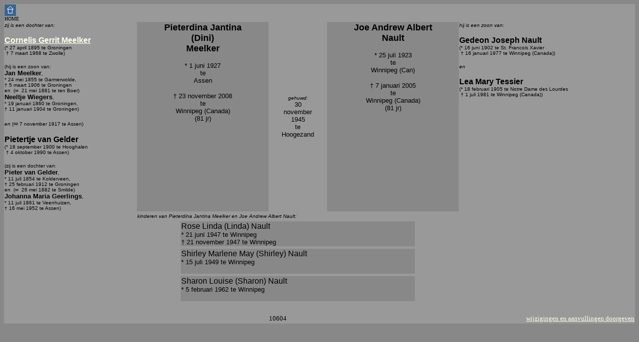

--- FILE ---
content_type: text/html; charset=iso-8859-1
request_url: http://meelker.net/19270601PieterdinaJantinaMeelker.htm
body_size: 5929
content:
<html>
<head>
<meta http-equiv="Content-Language" content="nl">
<meta http-equiv="Content-Type" content="text/html; charset=windows-1252">
<meta name="GENERATOR" content="Microsoft FrontPage 4.0">
<meta name="ProgId" content="FrontPage.Editor.Document">
<title>1927 06 01 Pieterdina Jantina Meelker</title>
<style fprolloverstyle>A:hover {font-family: Arial; color:black} </style>
</head>
<body bgcolor="#888888" text="000000" link="#FFFFEA" vlink="#FFFFEA" alink="#FF0000" face="Tahoma">
<table border="0" style="width:100%" bgcolor="#999999" bordercolor="#66FFFF" cellspacing="0">
<colgroup> <col span="1" style="width: 21%"> <col span="1" style="width: 7%"> <col span="1" style="width: 14%"> <col span="1" style="width: 2%"> <col span="1" style="width: 5%"> <col span="1" style="width: 2%"> <col span="1" style="width: 14%"> <col span="1" style="width: 7%"> <col span="1" style="width: 28%"> </colgroup>
<tr><td colspan="9"><a href="http://WWW.MEELKER.NET" target="ietsnieuws"><img src="home.gif" border="0" width="23" height="23"></a><br><font size="1">HOME
</td></tr>
<tr><td colspan="1 valign="top" bgcolor="#999999"><i><font face="Arial"  size="1">zij is een dochter van:</font></i>
<p><font face="Arial"  size="3"><a href="18950427CornelisGerritMeelker.htm"><b>Cornelis Gerrit Meelker</b></a></font><br>
<font face="Arial"  size="1">(* 27 april 1895 te Groningen<br>&nbsp;† 7 maart 1968 te Zwolle)</font><p>
<font face="Arial"  size="1">(hij is een zoon van:    <br><b></font><font face="Arial"  size="2">Jan Meelker</b></font><font face="Arial"  size="1">,<br> * 24 mei 1855 te Garmerwolde,<br> † 5 maart 1906 te Groningen
<br> en 
&nbsp;(&#8734;&nbsp;
21 mei 1881&nbsp;te&nbsp;ten Boer)
<br><b></font><font face="Arial"  size="2">Neeltje Wiegers</b></font><font face="Arial"  size="1">,<br> * 19 januari 1860 te Groningen,<br> † 11 januari 1904 te Groningen)</font><p>
<p>
<i><font face="Arial"  size="1">en</font></i><font face="Arial"  size="1">&nbsp;(</font><font face="Arial"  size="2">&#8734;</font><font face="Arial"  size="1">&nbsp;7 november 1917&nbsp;te&nbsp;Assen)</font>
<p><font face="Arial"  size="3"><b>Pietertje van Gelder</b></font><br>
<font face="Arial"  size="1">(* 18 september 1900 te Hooghalen<br>&nbsp;† 4 oktober 1990 te Assen)</font><p>
<font face="Arial"  size="1">(zij is een dochter van: <br><b></font><font face="Arial"  size="2">Pieter van Gelder</b></font><font face="Arial"  size="1">,<br> * 11 juli 1854 te Kolderveen,<br> † 25 februari 1912 te Groningen
<br> en 
&nbsp;(&#8734;&nbsp;
26 mei 1882&nbsp;te&nbsp;Smilde)
<br><b></font><font face="Arial"  size="2">Johanna Maria Geerlings</b></font><font face="Arial"  size="1">,<br> * 11 juli 1861 te Veenhuizen,<br> † 16 mei 1952 te Assen)</font><p>
</td>
<td colspan="2" align="center" valign="top" bgcolor="#888888" style="border: 15 outset #999999">
<p><font face="Arial"  size="4"><strong>Pieterdina Jantina<br>(Dini)<br>Meelker</strong></font>
<p><font face="Arial"  size="2">* 1 juni 1927<br>te<br>Assen</font>
<p><font face="Arial"  size="2">† 23 november 2008<br>te<br>Winnipeg (Canada)<br>(81 jr)</font></td>
<td colspan="1" align="center">&nbsp;</td>
<td colspan="1" align="center" bgcolor="#999999"><font face="Arial"  size="1"><i>gehuwd:</i></font><br>
<font face="Arial"  size="2">30 november 1945<br>te<br>Hoogezand</font></td>
<td colspan="1" align="center">&nbsp;</td>
<td colspan="2" align="center" valign="top" bgcolor="#888888" style="border: 15 outset #999999">
<p><font face="Arial"  size="4"><strong>Joe Andrew Albert<br>Nault</strong><br></font>
<p><font face="Arial"  size="2">* 25 juli 1923<br>te<br>Winnipeg (Can)</font>
<p><font face="Arial"  size="2">† 7 januari 2005<br>te<br>Winnipeg (Canada)<br>(81 jr)</font></td>
<td colspan="1" valign="top" bgcolor="#999999"><i><font face="Arial"  size="1">hij is een zoon van:</font></i>
<p><font face="Arial"  size="3"><b>Gedeon Joseph Nault</b></font><br>
<font face="Arial"  size="1">(* 16 juni 1902 te St. Francois Xavier<br>&nbsp;† 16 januari 1977 te Winnipeg (Canada))</font><p>
<p>
<i><font face="Arial"  size="1">en</font></i>
<p><font face="Arial"  size="3"><b>Lea Mary Tessier</b></font><br>
<font face="Arial"  size="1">(* 18 februari 1905 te Notre Dame des Lourdes<br>&nbsp;† 1 juli 1981 te Winnipeg (Canada))</font><p>
</td></tr>
<tr><td colspan="1">&nbsp;</td>
<td colspan="8"><i><font face="Arial"  size="1">kinderen van Pieterdina Jantina Meelker en Joe Andrew Albert Nault:</font></i></td></tr>
<tr><td colspan="2">&nbsp;</td>
<td colspan="5" valign="top" bgcolor="#888888" style="border: 2 ridge #999999"><font face="Arial"  size="3">
Rose Linda (Linda) Nault</font><br>
<font face="Arial"  size="2">* 21 juni 1947 te Winnipeg<br>† 21 november 1947 te Winnipeg</font></td>
<td colspan="2">&nbsp;</td></tr>
<tr><td colspan="9" height="5"></td></tr>
<tr><td colspan="2">&nbsp;</td>
<td colspan="5" valign="top" bgcolor="#888888" style="border: 2 ridge #999999"><font face="Arial"  size="3">
Shirley Marlene May (Shirley) Nault</font><br>
<font face="Arial"  size="2">* 15 juli 1949 te Winnipeg<br>&nbsp;</font></td>
<td colspan="2">&nbsp;</td></tr>
<tr><td colspan="9" height="5"></td></tr>
<tr><td colspan="2">&nbsp;</td>
<td colspan="5" valign="top" bgcolor="#888888" style="border: 2 ridge #999999"><font face="Arial"  size="3">
Sharon Louise (Sharon) Nault</font><br>
<font face="Arial"  size="2">* 5 februari 1962 te Winnipeg<br>&nbsp;</font></td>
<td colspan="2">&nbsp;</td></tr>
<tr><td colspan="9" height="5"></td></tr>
<tr><td colspan="9">&nbsp;</td></tr>
<tr><td colspan="3">&nbsp;
<font size="-1">&nbsp;</font></a></td><td colspan="3">
<font size="-1">10604</font></td><td colspan="3" align="right"><a href="formulier.htm" target="_blanco">
<font size="-1">wijzigingen en aanvullingen doorgeven</font></a></td></tr>
</table>
</center>
</div>
</body>
</html>

